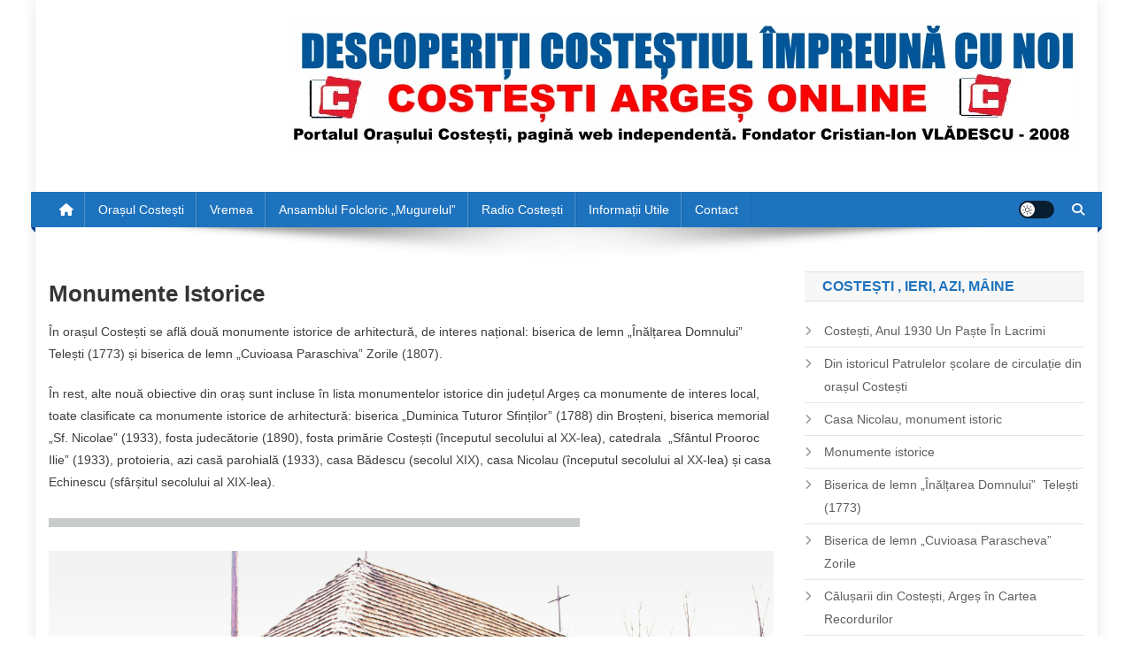

--- FILE ---
content_type: text/html; charset=UTF-8
request_url: https://costesti-ag.ro/monumente-istorice/
body_size: 13332
content:
<!doctype html><html lang="ro-RO"><head><script data-no-optimize="1">var litespeed_docref=sessionStorage.getItem("litespeed_docref");litespeed_docref&&(Object.defineProperty(document,"referrer",{get:function(){return litespeed_docref}}),sessionStorage.removeItem("litespeed_docref"));</script> <meta charset="UTF-8"><meta name="viewport" content="width=device-width, initial-scale=1"><link rel="profile" href="http://gmpg.org/xfn/11"><title>Monumente istorice &#8211; Costești Argeș Online</title><meta name='robots' content='max-image-preview:large' /><link rel='dns-prefetch' href='//fonts.googleapis.com' /><link rel="alternate" type="application/rss+xml" title="Costești Argeș Online &raquo; Flux" href="https://costesti-ag.ro/feed/" /><link rel="alternate" type="application/rss+xml" title="Costești Argeș Online &raquo; Flux comentarii" href="https://costesti-ag.ro/comments/feed/" /><link rel="alternate" title="oEmbed (JSON)" type="application/json+oembed" href="https://costesti-ag.ro/wp-json/oembed/1.0/embed?url=https%3A%2F%2Fcostesti-ag.ro%2Fmonumente-istorice%2F" /><link rel="alternate" title="oEmbed (XML)" type="text/xml+oembed" href="https://costesti-ag.ro/wp-json/oembed/1.0/embed?url=https%3A%2F%2Fcostesti-ag.ro%2Fmonumente-istorice%2F&#038;format=xml" /><link data-optimized="2" rel="stylesheet" href="https://costesti-ag.ro/wp-content/litespeed/css/d98931f43c3f85efe6c392ad102580fc.css?ver=f45b8" /> <script type="litespeed/javascript" data-src="https://costesti-ag.ro/wp-includes/js/jquery/jquery.min.js?ver=3.7.1" id="jquery-core-js"></script> <link rel="https://api.w.org/" href="https://costesti-ag.ro/wp-json/" /><link rel="alternate" title="JSON" type="application/json" href="https://costesti-ag.ro/wp-json/wp/v2/pages/255" /><link rel="EditURI" type="application/rsd+xml" title="RSD" href="https://costesti-ag.ro/xmlrpc.php?rsd" /><meta name="generator" content="WordPress 6.9" /><link rel="canonical" href="https://costesti-ag.ro/monumente-istorice/" /><link rel='shortlink' href='https://costesti-ag.ro/?p=255' /><link rel="icon" href="https://costesti-ag.ro/wp-content/uploads/2025/11/cropped-ChatGPT-Image-12-nov.-2025-20_44_40-1-32x32.png" sizes="32x32" /><link rel="icon" href="https://costesti-ag.ro/wp-content/uploads/2025/11/cropped-ChatGPT-Image-12-nov.-2025-20_44_40-1-192x192.png" sizes="192x192" /><link rel="apple-touch-icon" href="https://costesti-ag.ro/wp-content/uploads/2025/11/cropped-ChatGPT-Image-12-nov.-2025-20_44_40-1-180x180.png" /><meta name="msapplication-TileImage" content="https://costesti-ag.ro/wp-content/uploads/2025/11/cropped-ChatGPT-Image-12-nov.-2025-20_44_40-1-270x270.png" /></head><body class="wp-singular page-template-default page page-id-255 wp-theme-news-portal right-sidebar boxed_layout site-mode--light"><div id="page" class="site"><a class="skip-link screen-reader-text" href="#content">Skip to content</a><header id="masthead" class="site-header" role="banner"><div class="np-logo-section-wrapper"><div class="mt-container"><div class="site-branding"><p class="site-title"><a href="https://costesti-ag.ro/" rel="home">Costești Argeș Online</a></p><p class="site-description">Portalul orașului Costești</p></div><div class="np-header-ads-area"><section id="media_image-6" class="widget widget_media_image"><a href="https://depanare-calculatoare.eu"><img data-lazyloaded="1" src="[data-uri]" width="900" height="147" data-src="https://costesti-ag.ro/wp-content/uploads/2021/11/header.jpg" class="image wp-image-4183  attachment-full size-full" alt="" style="max-width: 100%; height: auto;" decoding="async" fetchpriority="high" data-srcset="https://costesti-ag.ro/wp-content/uploads/2021/11/header.jpg 900w, https://costesti-ag.ro/wp-content/uploads/2021/11/header-300x49.jpg 300w, https://costesti-ag.ro/wp-content/uploads/2021/11/header-768x125.jpg 768w" data-sizes="(max-width: 900px) 100vw, 900px" /></a></section></div></div></div><div id="np-menu-wrap" class="np-header-menu-wrapper"><div class="np-header-menu-block-wrap"><div class="mt-container"><div class="np-home-icon">
<a href="https://costesti-ag.ro/" rel="home"> <i class="fa fa-home"> </i> </a></div><div class="mt-header-menu-wrap">
<a href="javascript:void(0)" class="menu-toggle hide"><i class="fa fa-navicon"> </i> </a><nav id="site-navigation" class="main-navigation" role="navigation"><div class="menu-main-menu-items-container"><ul id="primary-menu" class="menu"><li id="menu-item-6141" class="menu-item menu-item-type-post_type menu-item-object-page menu-item-6141"><a href="https://costesti-ag.ro/orasul-costesti/">Orașul Costești</a></li><li id="menu-item-6143" class="menu-item menu-item-type-post_type menu-item-object-page menu-item-6143"><a href="https://costesti-ag.ro/vremea/">Vremea</a></li><li id="menu-item-6147" class="menu-item menu-item-type-post_type menu-item-object-page menu-item-6147"><a href="https://costesti-ag.ro/ansamblul-folcloric-mugurelul-costesti-arges/">Ansamblul Folcloric „Mugurelul”</a></li><li id="menu-item-7628" class="menu-item menu-item-type-post_type menu-item-object-page menu-item-7628"><a href="https://costesti-ag.ro/radio-costesti/">Radio Costești</a></li><li id="menu-item-6144" class="menu-item menu-item-type-post_type menu-item-object-page menu-item-6144"><a href="https://costesti-ag.ro/informatii-utile/">Informații utile</a></li><li id="menu-item-6145" class="menu-item menu-item-type-post_type menu-item-object-page menu-item-6145"><a href="https://costesti-ag.ro/contact/">Contact</a></li></ul></div></nav></div><div class="np-icon-elements-wrapper"><div id="np-site-mode-wrap" class="np-icon-elements">
<a id="mode-switcher" class="light-mode" data-site-mode="light-mode" href="#">
<span class="site-mode-icon">site mode button</span>
</a></div><div class="np-header-search-wrapper">
<span class="search-main"><a href="javascript:void(0)"><i class="fa fa-search"></i></a></span><div class="search-form-main np-clearfix"><form role="search" method="get" class="search-form" action="https://costesti-ag.ro/">
<label>
<span class="screen-reader-text">Caută după:</span>
<input type="search" class="search-field" placeholder="Căutare&hellip;" value="" name="s" />
</label>
<input type="submit" class="search-submit" value="Caută" /></form></div></div></div></div></div></div></header><div id="content" class="site-content"><div class="mt-container"><div class="mt-single-content-wrapper"><div id="primary" class="content-area"><main id="main" class="site-main" role="main"><article id="post-255" class="post-255 page type-page status-publish hentry"><header class="entry-header"><h1 class="entry-title">Monumente istorice</h1></header><div class="entry-content"><p>În orașul Costești se află două monumente istorice de arhitectură, de interes național: biserica de lemn „Înălțarea Domnului” Telești (1773) și biserica de lemn „Cuvioasa Paraschiva” Zorile (1807).</p><p>În rest, alte nouă obiective din oraș sunt incluse în lista monumentelor istorice din județul Argeș ca monumente de interes local, toate clasificate ca monumente istorice de arhitectură: biserica „Duminica Tuturor Sfinților” (1788) din Broșteni, biserica memorial „Sf. Nicolae” (1933), fosta judecătorie (1890), fosta primărie Costești (începutul secolului al XX-lea), catedrala  „Sfântul Prooroc Ilie” (1933), protoieria, azi casă parohială (1933), casa Bădescu (secolul XIX), casa Nicolau (începutul secolului al XX-lea) și casa Echinescu (sfârșitul secolului al XIX-lea).</p><p><img data-lazyloaded="1" src="[data-uri]" width="600" height="10" decoding="async" data-src="https://costesti-ag.ro/wp-content/uploads/2018/02/linie-gri.jpg" /></p><p><img data-lazyloaded="1" src="[data-uri]" decoding="async" class="aligncenter wp-image-190 size-full" data-src="https://costesti-ag.ro/wp-content/uploads/2018/02/biserica-de-lemn-telesti-scaled.jpg" alt="" width="2560" height="1414" data-srcset="https://costesti-ag.ro/wp-content/uploads/2018/02/biserica-de-lemn-telesti-scaled.jpg 2560w, https://costesti-ag.ro/wp-content/uploads/2018/02/biserica-de-lemn-telesti-600x332.jpg 600w, https://costesti-ag.ro/wp-content/uploads/2018/02/biserica-de-lemn-telesti-300x166.jpg 300w, https://costesti-ag.ro/wp-content/uploads/2018/02/biserica-de-lemn-telesti-768x424.jpg 768w" data-sizes="(max-width: 2560px) 100vw, 2560px" /></p><p><strong>Biserica de lemn „Înălțarea Domnului” Costești, cartier Telești (1773)</strong></p><p>Construită din bârne de stejar, pe soclu de cărămidă arsă, la sfârșitului secolului al XVII-lea (1773, data înscrisă pe pisanie, se referă doar la o nouă șindrilire). Lemnul specific („de mlaca”) provine din lunca Teleormanului, din zona comunei Recea. Biserica de lemn din Telești, se află în cartierul Telești (fostă localitate de sine stătătoare) al orașului Costești, județul Argeș.</p><p>Biserica este înscrisă pe noua listă a monumentelor istorice, <strong>Cod LMI: AG-II-m-A-13609</strong></p><p><strong><a title="Biserica de lemn „Înălțarea Domnului”  Telești (1773)" href="https://costesti-ag.ro/biserica-de-lemn-inaltarea-domnului-telesti/">Vezi și articolul  Biserica de lemn „Înălțarea Domnului”  Telești (1773)</a></strong></p><p><img data-lazyloaded="1" src="[data-uri]" decoding="async" class="alignnone size-full wp-image-196" data-src="https://costesti-ag.ro/wp-content/uploads/2018/02/linie-gri.jpg" alt="" width="600" height="10" data-srcset="https://costesti-ag.ro/wp-content/uploads/2018/02/linie-gri.jpg 600w, https://costesti-ag.ro/wp-content/uploads/2018/02/linie-gri-300x5.jpg 300w, https://costesti-ag.ro/wp-content/uploads/2018/02/linie-gri-520x10.jpg 520w" data-sizes="(max-width: 600px) 100vw, 600px" /></p><p>&nbsp;</p><p><img data-lazyloaded="1" src="[data-uri]" loading="lazy" decoding="async" class="aligncenter wp-image-197 size-full" data-src="https://costesti-ag.ro/wp-content/uploads/2018/02/biserica-zorile.jpg" alt="" width="640" height="480" data-srcset="https://costesti-ag.ro/wp-content/uploads/2018/02/biserica-zorile.jpg 640w, https://costesti-ag.ro/wp-content/uploads/2018/02/biserica-zorile-600x450.jpg 600w, https://costesti-ag.ro/wp-content/uploads/2018/02/biserica-zorile-300x225.jpg 300w" data-sizes="auto, (max-width: 640px) 100vw, 640px" /></p><p><strong>Biserica de lemn „Cuvioasa Paraschiva” Costești din Cartierul Zorile (1807)</strong></p><p>Biserica de lemn „Cuvioasa Paraschiva” Zorile, se află în imediata apropiere a râului Teleorman în cartierul Zorile (vechea comună Băseni).</p><p>Biserica este înscrisă pe noua listă a monumentelor istorice, <strong>Cod LMI: AG-II-m-A-13611</strong></p><p><strong><a title="Biserica de lemn „Cuvioasa Paraschiva” Zorile (1807)" href="https://costesti-ag.ro/biserica-de-lemn-cuvioasa-parascheva-zorile/">Vezi și articolul Biserica de lemn „Cuvioasa Paraschiva” Zorile (1807)</a></strong></p><p><img data-lazyloaded="1" src="[data-uri]" width="600" height="10" decoding="async" data-src="https://costesti-ag.ro/wp-content/uploads/2018/02/linie-gri.jpg" /></p><p><img data-lazyloaded="1" src="[data-uri]" loading="lazy" decoding="async" class="aligncenter wp-image-248 size-full" data-src="https://costesti-ag.ro/wp-content/uploads/2018/02/catedrala.jpg" alt="" width="535" height="800" data-srcset="https://costesti-ag.ro/wp-content/uploads/2018/02/catedrala.jpg 535w, https://costesti-ag.ro/wp-content/uploads/2018/02/catedrala-201x300.jpg 201w" data-sizes="auto, (max-width: 535px) 100vw, 535px" /></p><p><strong>Catedrala „Sfântul Prooroc Ilie” – Costești  </strong>perioada: 1933 &#8211; strada Victoriei nr.29</p><p>Catedrala din Costeşti poartă hramul Sfântului Prooroc Ilie, făcătorul de minuni şi aducătorul de ploi, a fost sfinţită pe 21 iulie 1935 de un sobor de clerici în frunte cu episcopul Argeşului, Nichita Duma, şi Patriarhul României, Miron Cristea, fiind prezent şi regele Carol al II-lea al României.</p><p>Catedrala este înscrisă pe noua listă a monumentelor istorice, <strong>Cod LMI: AG-II-m-B-13613</strong></p><p><img data-lazyloaded="1" src="[data-uri]" loading="lazy" decoding="async" class="aligncenter wp-image-264 size-full" title="Patriarhul Miron Cristea şi regele Carol al II-lea înconjoară biserica" data-src="https://costesti-ag.ro/wp-content/uploads/2018/02/Patriarhul-Miron-Cristea-si-regele-Carol-al-II-lea-inconjoara-biserica.jpg" alt="Patriarhul Miron Cristea şi regele Carol al II-lea înconjoară biserica" width="624" height="1000" data-srcset="https://costesti-ag.ro/wp-content/uploads/2018/02/Patriarhul-Miron-Cristea-si-regele-Carol-al-II-lea-inconjoara-biserica.jpg 624w, https://costesti-ag.ro/wp-content/uploads/2018/02/Patriarhul-Miron-Cristea-si-regele-Carol-al-II-lea-inconjoara-biserica-600x962.jpg 600w, https://costesti-ag.ro/wp-content/uploads/2018/02/Patriarhul-Miron-Cristea-si-regele-Carol-al-II-lea-inconjoara-biserica-187x300.jpg 187w" data-sizes="auto, (max-width: 624px) 100vw, 624px" /></p><p><strong>Patriarhul Miron Cristea şi regele Carol al II-lea înconjoară biserica</strong><br />
<strong>Datare:</strong> 21 iulie 1935<br />
<strong>Localizare:</strong> Costeşti, jud. Argeş<br />
<strong>Sursa:</strong> ANIC</p><p><img data-lazyloaded="1" src="[data-uri]" width="600" height="10" decoding="async" data-src="https://costesti-ag.ro/wp-content/uploads/2018/02/linie-gri.jpg" /></p><p><img data-lazyloaded="1" src="[data-uri]" loading="lazy" decoding="async" class="aligncenter wp-image-242 size-full" data-src="https://costesti-ag.ro/wp-content/uploads/2018/02/casa-nicolau-4.jpg" alt="" width="800" height="600" data-srcset="https://costesti-ag.ro/wp-content/uploads/2018/02/casa-nicolau-4.jpg 800w, https://costesti-ag.ro/wp-content/uploads/2018/02/casa-nicolau-4-600x450.jpg 600w, https://costesti-ag.ro/wp-content/uploads/2018/02/casa-nicolau-4-300x225.jpg 300w, https://costesti-ag.ro/wp-content/uploads/2018/02/casa-nicolau-4-768x576.jpg 768w" data-sizes="auto, (max-width: 800px) 100vw, 800px" /></p><p><strong>Casa Nicolau</strong> perioada: începutul secolului XX &#8211; strada Victoriei  nr. 105</p><p><strong>Casa Nicolau</strong> se află într-o stare avansată de degradare, fără ferestre și uși,  cu acoperișul spart, în curând acoperișul va ceda total aducând cu sine și prăbușirea clădirii.</p><p>Casa este înscrisă pe noua listă a monumentelor istorice, <strong>Cod LMI: AG-II-m-B-13618</strong></p><p><strong><a title="Casa Nicolau, monument istoric" href="https://costesti-ag.ro/casa-nicolau-monument-istoric/">Vezi și articolul  Casa Nicolau, monument istoric</a></strong></p><p><img data-lazyloaded="1" src="[data-uri]" width="600" height="10" decoding="async" data-src="https://costesti-ag.ro/wp-content/uploads/2018/02/linie-gri.jpg" /></p><p><img data-lazyloaded="1" src="[data-uri]" loading="lazy" decoding="async" class="aligncenter wp-image-244 size-full" data-src="https://costesti-ag.ro/wp-content/uploads/2018/02/casa-badescu.jpg" alt="" width="800" height="600" data-srcset="https://costesti-ag.ro/wp-content/uploads/2018/02/casa-badescu.jpg 800w, https://costesti-ag.ro/wp-content/uploads/2018/02/casa-badescu-600x450.jpg 600w, https://costesti-ag.ro/wp-content/uploads/2018/02/casa-badescu-300x225.jpg 300w, https://costesti-ag.ro/wp-content/uploads/2018/02/casa-badescu-768x576.jpg 768w" data-sizes="auto, (max-width: 800px) 100vw, 800px" /></p><p>Casa Bădescu perioada: secolul XIX &#8211; strada Victoriei nr. 40  ( Actualul sediu al Asociației Hercules)</p><div class="informatiimonument inlinefloatleft"><div>Casa este înscrisă pe noua listă a monumentelor istorice, <strong>Cod LMI: AG-II-m-B-13614</strong></div></div><p><img data-lazyloaded="1" src="[data-uri]" decoding="async" class="alignnone size-full wp-image-196" data-src="https://costesti-ag.ro/wp-content/uploads/2018/02/linie-gri.jpg" alt="" width="600" height="10" data-srcset="https://costesti-ag.ro/wp-content/uploads/2018/02/linie-gri.jpg 600w, https://costesti-ag.ro/wp-content/uploads/2018/02/linie-gri-300x5.jpg 300w, https://costesti-ag.ro/wp-content/uploads/2018/02/linie-gri-520x10.jpg 520w" data-sizes="(max-width: 600px) 100vw, 600px" /></p><p><img data-lazyloaded="1" src="[data-uri]" loading="lazy" decoding="async" class="aligncenter wp-image-245 size-full" data-src="https://costesti-ag.ro/wp-content/uploads/2018/02/fosta-judecatorie.jpg" alt="" width="800" height="600" data-srcset="https://costesti-ag.ro/wp-content/uploads/2018/02/fosta-judecatorie.jpg 800w, https://costesti-ag.ro/wp-content/uploads/2018/02/fosta-judecatorie-600x450.jpg 600w, https://costesti-ag.ro/wp-content/uploads/2018/02/fosta-judecatorie-300x225.jpg 300w, https://costesti-ag.ro/wp-content/uploads/2018/02/fosta-judecatorie-768x576.jpg 768w" data-sizes="auto, (max-width: 800px) 100vw, 800px" /></p><p><strong>Fosta Judecătorie Costești</strong> perioada:1890 &#8211; Strada Pitești  nr.1A <strong>(Actual Protoieria Costeşti)</strong></p><p>Clădirea este înscrisă pe noua listă a monumentelor istorice, <strong>Cod LMI: AG-II-m-B-13616</strong><img data-lazyloaded="1" src="[data-uri]" decoding="async" class="alignnone size-full wp-image-196" data-src="https://costesti-ag.ro/wp-content/uploads/2018/02/linie-gri.jpg" alt="" width="600" height="10" data-srcset="https://costesti-ag.ro/wp-content/uploads/2018/02/linie-gri.jpg 600w, https://costesti-ag.ro/wp-content/uploads/2018/02/linie-gri-300x5.jpg 300w, https://costesti-ag.ro/wp-content/uploads/2018/02/linie-gri-520x10.jpg 520w" data-sizes="(max-width: 600px) 100vw, 600px" /></p><p><img data-lazyloaded="1" src="[data-uri]" loading="lazy" decoding="async" class="aligncenter wp-image-247 size-full" data-src="https://costesti-ag.ro/wp-content/uploads/2018/02/poliția_orașului_Costești.jpg" alt="" width="1280" height="960" data-srcset="https://costesti-ag.ro/wp-content/uploads/2018/02/poliția_orașului_Costești.jpg 1280w, https://costesti-ag.ro/wp-content/uploads/2018/02/poliția_orașului_Costești-600x450.jpg 600w, https://costesti-ag.ro/wp-content/uploads/2018/02/poliția_orașului_Costești-300x225.jpg 300w, https://costesti-ag.ro/wp-content/uploads/2018/02/poliția_orașului_Costești-768x576.jpg 768w" data-sizes="auto, (max-width: 1280px) 100vw, 1280px" /></p><p>Fosta Primărie Costeşti  perioada: începutul secolului XX  &#8211; strada Victoriei nr. 1 (Actual Poliția orașului Costești)</p><p>Clădirea este înscrisă pe noua listă a monumentelor istorice, <strong>Cod LMI: AG-II-m-B-13612</strong></p><p><img data-lazyloaded="1" src="[data-uri]" width="600" height="10" decoding="async" data-src="https://costesti-ag.ro/wp-content/uploads/2018/02/linie-gri.jpg" /></p><p><img data-lazyloaded="1" src="[data-uri]" loading="lazy" decoding="async" class="aligncenter wp-image-250 size-full" data-src="https://costesti-ag.ro/wp-content/uploads/2018/02/biserica-brosteni.jpg" alt="" width="800" height="600" data-srcset="https://costesti-ag.ro/wp-content/uploads/2018/02/biserica-brosteni.jpg 800w, https://costesti-ag.ro/wp-content/uploads/2018/02/biserica-brosteni-600x450.jpg 600w, https://costesti-ag.ro/wp-content/uploads/2018/02/biserica-brosteni-300x225.jpg 300w, https://costesti-ag.ro/wp-content/uploads/2018/02/biserica-brosteni-768x576.jpg 768w" data-sizes="auto, (max-width: 800px) 100vw, 800px" /></p><p><strong>Biserica &#8222;Duminica Tuturor Sfinţilor&#8221; Broșteni     </strong>perioada: 1788  &#8211; sat aparţinător Broșteni</p><p>Biserica este înscrisă pe noua listă a monumentelor istorice, <strong>Cod LMI: AG-II-m-B-13608</strong></p><p><img data-lazyloaded="1" src="[data-uri]" width="600" height="10" decoding="async" data-src="https://costesti-ag.ro/wp-content/uploads/2018/02/linie-gri.jpg" /></p><p><img data-lazyloaded="1" src="[data-uri]" loading="lazy" decoding="async" class="aligncenter wp-image-251 size-full" data-src="https://costesti-ag.ro/wp-content/uploads/2018/02/casa-parohiala.jpg" alt="" width="800" height="600" data-srcset="https://costesti-ag.ro/wp-content/uploads/2018/02/casa-parohiala.jpg 800w, https://costesti-ag.ro/wp-content/uploads/2018/02/casa-parohiala-600x450.jpg 600w, https://costesti-ag.ro/wp-content/uploads/2018/02/casa-parohiala-300x225.jpg 300w, https://costesti-ag.ro/wp-content/uploads/2018/02/casa-parohiala-768x576.jpg 768w" data-sizes="auto, (max-width: 800px) 100vw, 800px" /></p><p><strong>Protoieria, azi casă parohială</strong>  Perioada<b>:</b> 1933  &#8211; strada  Victoriei nr. 29 A</p><p>Clădirea este înscrisă pe noua listă a monumentelor istorice, <strong>Cod LMI: AG-II-m-B-13615</strong></p><p><img data-lazyloaded="1" src="[data-uri]" width="600" height="10" decoding="async" data-src="https://costesti-ag.ro/wp-content/uploads/2018/02/linie-gri.jpg" /></p></div></article></main></div><aside id="secondary" class="widget-area" role="complementary"><section id="nav_menu-13" class="widget widget_nav_menu"><h4 class="widget-title">Costești , ieri, azi, mâine</h4><div class="menu-orasul-costesti-container"><ul id="menu-orasul-costesti" class="menu"><li id="menu-item-6326" class="menu-item menu-item-type-post_type menu-item-object-page menu-item-6326"><a href="https://costesti-ag.ro/biserica-arsa/">Costești, Anul 1930 Un Paște În Lacrimi</a></li><li id="menu-item-6327" class="menu-item menu-item-type-post_type menu-item-object-page menu-item-6327"><a href="https://costesti-ag.ro/din-istoricul-patrulelor-scolare-de-circulatie-din-orasul-costesti/">Din istoricul Patrulelor școlare de circulație din orașul Costești</a></li><li id="menu-item-6328" class="menu-item menu-item-type-post_type menu-item-object-page menu-item-6328"><a href="https://costesti-ag.ro/casa-nicolau-monument-istoric/">Casa Nicolau, monument istoric</a></li><li id="menu-item-6329" class="menu-item menu-item-type-post_type menu-item-object-page current-menu-item page_item page-item-255 current_page_item menu-item-6329"><a href="https://costesti-ag.ro/monumente-istorice/" aria-current="page">Monumente istorice</a></li><li id="menu-item-6330" class="menu-item menu-item-type-post_type menu-item-object-page menu-item-6330"><a href="https://costesti-ag.ro/biserica-de-lemn-inaltarea-domnului-telesti/">Biserica de lemn „Înălțarea Domnului”  Telești (1773)</a></li><li id="menu-item-6331" class="menu-item menu-item-type-post_type menu-item-object-page menu-item-6331"><a href="https://costesti-ag.ro/biserica-de-lemn-cuvioasa-parascheva-zorile/">Biserica de lemn  „Cuvioasa Parascheva” Zorile</a></li><li id="menu-item-6332" class="menu-item menu-item-type-post_type menu-item-object-page menu-item-6332"><a href="https://costesti-ag.ro/calusarii-din-costesti-arges-in-cartea-recordurilor/">Călușarii din Costești, Argeș în Cartea Recordurilor</a></li><li id="menu-item-6333" class="menu-item menu-item-type-post_type menu-item-object-page menu-item-6333"><a href="https://costesti-ag.ro/sergentul-gheorghe-stan/">Sergentul Gheorghe Stan</a></li></ul></div></section><section id="recent-posts-9" class="widget widget_recent_entries"><h4 class="widget-title">Articole recente</h4><ul><li>
<a href="https://costesti-ag.ro/24-ianuarie-1859-167-de-ani-de-la-unirea-principatelor-romane-sub-alexandru-ioan-cuza/">24 ianuarie 1859 &#8211; 167 de ani de la Unirea Principatelor Române sub Alexandru Ioan Cuza</a></li><li>
<a href="https://costesti-ag.ro/colindul-copiilor-care-a-devenit-traditie-lumina-craciunului-la-costesti/">Colindul copiilor care a devenit tradiție – Lumina Crăciunului, la Costești</a></li><li>
<a href="https://costesti-ag.ro/ravasul-costestiului-catre-romania-mare/">RĂVAȘUL COSTEȘTIULUI CĂTRE ROMÂNIA MARE</a></li><li>
<a href="https://costesti-ag.ro/s-c-lc-deco-pvc-inside-s-r-l-isi-mareste-echipa-si-cauta-lucratori-pentru-productia-si-montajul-tamplariei-pvc/">S.C. L&#038;C DECO PVC INSIDE S.R.L. își mărește echipa și caută lucrători pentru producția și montajul tâmplăriei PVC</a></li><li>
<a href="https://costesti-ag.ro/vand-apartament-zona-centrala-langa-cec-bank-costesti/">Vând apartament , zonă centrală, lângă CEC Bank Costești</a></li></ul></section><section id="custom_html-8" class="widget_text widget widget_custom_html"><h4 class="widget-title">Parteneri</h4><div class="textwidget custom-html-widget"><a href="http://depanare-calculatoare.eu"><font size="3">Reparații Calculatoare</font></a><br><ul class="wp-block-social-links"></ul></div></section><section id="categories-5" class="widget widget_categories"><h4 class="widget-title">Publicitate</h4><form action="https://costesti-ag.ro" method="get"><label class="screen-reader-text" for="cat">Publicitate</label><select  name='cat' id='cat' class='postform'><option value='-1'>Selectează o categorie</option><option class="level-0" value="84">Agricultură</option><option class="level-0" value="94">Anunțuri</option><option class="level-0" value="96">De vânzare</option><option class="level-0" value="5">Evenimente</option><option class="level-0" value="95">Imobiliare</option><option class="level-0" value="98">Locuri de muncă</option><option class="level-0" value="7">Naționale</option><option class="level-0" value="1">Publicitate</option><option class="level-0" value="83">Sport</option><option class="level-0" value="6">Știri IT</option><option class="level-0" value="8">Știri Locale</option>
</select></form></section><section id="meta-1" class="widget widget_meta"><h4 class="widget-title">Meta</h4><ul><li><a href="https://costesti-ag.ro/wp-login.php?action=register">Înregistrare</a></li><li><a href="https://costesti-ag.ro/wp-login.php">Autentificare</a></li><li><a href="https://costesti-ag.ro/feed/">Flux intrări</a></li><li><a href="https://costesti-ag.ro/comments/feed/">Flux comentarii</a></li><li><a href="https://ro.wordpress.org/">WordPress.org</a></li></ul></section><section id="block-1" class="widget widget_block widget_search"><form role="search" method="get" action="https://costesti-ag.ro/" class="wp-block-search__button-outside wp-block-search__text-button wp-block-search"    ><label class="wp-block-search__label" for="wp-block-search__input-1" >Caută</label><div class="wp-block-search__inside-wrapper" ><input class="wp-block-search__input" id="wp-block-search__input-1" placeholder="" value="" type="search" name="s" required /><button aria-label="Caută" class="wp-block-search__button wp-element-button" type="submit" >Caută</button></div></form></section><section id="block-2" class="widget widget_block"><div class="wp-block-group"><div class="wp-block-group__inner-container is-layout-flow wp-block-group-is-layout-flow"><h2 class="wp-block-heading">Recent Posts</h2><ul class="wp-block-latest-posts__list wp-block-latest-posts"><li><a class="wp-block-latest-posts__post-title" href="https://costesti-ag.ro/24-ianuarie-1859-167-de-ani-de-la-unirea-principatelor-romane-sub-alexandru-ioan-cuza/">24 ianuarie 1859 &#8211; 167 de ani de la Unirea Principatelor Române sub Alexandru Ioan Cuza</a></li><li><a class="wp-block-latest-posts__post-title" href="https://costesti-ag.ro/colindul-copiilor-care-a-devenit-traditie-lumina-craciunului-la-costesti/">Colindul copiilor care a devenit tradiție – Lumina Crăciunului, la Costești</a></li><li><a class="wp-block-latest-posts__post-title" href="https://costesti-ag.ro/ravasul-costestiului-catre-romania-mare/">RĂVAȘUL COSTEȘTIULUI CĂTRE ROMÂNIA MARE</a></li><li><a class="wp-block-latest-posts__post-title" href="https://costesti-ag.ro/s-c-lc-deco-pvc-inside-s-r-l-isi-mareste-echipa-si-cauta-lucratori-pentru-productia-si-montajul-tamplariei-pvc/">S.C. L&#038;C DECO PVC INSIDE S.R.L. își mărește echipa și caută lucrători pentru producția și montajul tâmplăriei PVC</a></li><li><a class="wp-block-latest-posts__post-title" href="https://costesti-ag.ro/vand-apartament-zona-centrala-langa-cec-bank-costesti/">Vând apartament , zonă centrală, lângă CEC Bank Costești</a></li></ul></div></div></section><section id="block-3" class="widget widget_block"><div class="wp-block-group"><div class="wp-block-group__inner-container is-layout-flow wp-block-group-is-layout-flow"><h2 class="wp-block-heading">Recent Comments</h2><ol class="wp-block-latest-comments"><li class="wp-block-latest-comments__comment"><article><footer class="wp-block-latest-comments__comment-meta"><a class="wp-block-latest-comments__comment-author" href="https://costesti-ag.ro/1916-pe-urmele-eroilor-din-costesti/">1916, pe urmele eroilor din Costești</a> pe <a class="wp-block-latest-comments__comment-link" href="https://costesti-ag.ro/maiorr-stefan-s-nicolae-eroul-de-la-turtucaia/comment-page-1/#comment-2">Maior(R) Ștefan S. Nicolae din Costeşti, satul Stârci, eroul de la Turtucaia</a></footer></article></li><li class="wp-block-latest-comments__comment"><article><footer class="wp-block-latest-comments__comment-meta"><a class="wp-block-latest-comments__comment-author" href="https://www.depanare-calculatoare.eu">Cristian Vlădescu</a> pe <a class="wp-block-latest-comments__comment-link" href="https://costesti-ag.ro/a-plecat-spre-vesnicie-domnul-profesor-tusca-ludovic-basarabeanul/comment-page-1/#comment-1">A plecat spre veșnicie domnul profesor Țușcă Ludovic &#8211; BASARABEANUL</a></footer></article></li></ol></div></div></section><section id="block-4" class="widget widget_block"><div class="wp-block-group"><div class="wp-block-group__inner-container is-layout-flow wp-block-group-is-layout-flow"><h2 class="wp-block-heading">Archives</h2><ul class="wp-block-archives-list wp-block-archives"><li><a href='https://costesti-ag.ro/2026/01/'>ianuarie 2026</a></li><li><a href='https://costesti-ag.ro/2025/12/'>decembrie 2025</a></li><li><a href='https://costesti-ag.ro/2025/11/'>noiembrie 2025</a></li><li><a href='https://costesti-ag.ro/2025/10/'>octombrie 2025</a></li><li><a href='https://costesti-ag.ro/2025/07/'>iulie 2025</a></li><li><a href='https://costesti-ag.ro/2025/05/'>mai 2025</a></li><li><a href='https://costesti-ag.ro/2025/04/'>aprilie 2025</a></li><li><a href='https://costesti-ag.ro/2025/03/'>martie 2025</a></li><li><a href='https://costesti-ag.ro/2024/12/'>decembrie 2024</a></li><li><a href='https://costesti-ag.ro/2024/11/'>noiembrie 2024</a></li><li><a href='https://costesti-ag.ro/2024/10/'>octombrie 2024</a></li><li><a href='https://costesti-ag.ro/2024/09/'>septembrie 2024</a></li><li><a href='https://costesti-ag.ro/2024/08/'>august 2024</a></li><li><a href='https://costesti-ag.ro/2024/07/'>iulie 2024</a></li><li><a href='https://costesti-ag.ro/2024/06/'>iunie 2024</a></li><li><a href='https://costesti-ag.ro/2024/05/'>mai 2024</a></li><li><a href='https://costesti-ag.ro/2024/04/'>aprilie 2024</a></li><li><a href='https://costesti-ag.ro/2024/01/'>ianuarie 2024</a></li><li><a href='https://costesti-ag.ro/2023/12/'>decembrie 2023</a></li><li><a href='https://costesti-ag.ro/2023/11/'>noiembrie 2023</a></li><li><a href='https://costesti-ag.ro/2023/10/'>octombrie 2023</a></li><li><a href='https://costesti-ag.ro/2023/09/'>septembrie 2023</a></li><li><a href='https://costesti-ag.ro/2023/08/'>august 2023</a></li><li><a href='https://costesti-ag.ro/2023/07/'>iulie 2023</a></li><li><a href='https://costesti-ag.ro/2023/06/'>iunie 2023</a></li><li><a href='https://costesti-ag.ro/2023/01/'>ianuarie 2023</a></li><li><a href='https://costesti-ag.ro/2022/12/'>decembrie 2022</a></li><li><a href='https://costesti-ag.ro/2022/10/'>octombrie 2022</a></li><li><a href='https://costesti-ag.ro/2022/09/'>septembrie 2022</a></li><li><a href='https://costesti-ag.ro/2022/04/'>aprilie 2022</a></li><li><a href='https://costesti-ag.ro/2022/03/'>martie 2022</a></li><li><a href='https://costesti-ag.ro/2022/02/'>februarie 2022</a></li><li><a href='https://costesti-ag.ro/2021/12/'>decembrie 2021</a></li><li><a href='https://costesti-ag.ro/2021/11/'>noiembrie 2021</a></li><li><a href='https://costesti-ag.ro/2021/09/'>septembrie 2021</a></li><li><a href='https://costesti-ag.ro/2021/07/'>iulie 2021</a></li><li><a href='https://costesti-ag.ro/2021/06/'>iunie 2021</a></li><li><a href='https://costesti-ag.ro/2021/05/'>mai 2021</a></li><li><a href='https://costesti-ag.ro/2021/04/'>aprilie 2021</a></li><li><a href='https://costesti-ag.ro/2021/03/'>martie 2021</a></li><li><a href='https://costesti-ag.ro/2021/01/'>ianuarie 2021</a></li><li><a href='https://costesti-ag.ro/2020/12/'>decembrie 2020</a></li><li><a href='https://costesti-ag.ro/2020/10/'>octombrie 2020</a></li><li><a href='https://costesti-ag.ro/2020/09/'>septembrie 2020</a></li><li><a href='https://costesti-ag.ro/2020/04/'>aprilie 2020</a></li><li><a href='https://costesti-ag.ro/2020/03/'>martie 2020</a></li><li><a href='https://costesti-ag.ro/2020/02/'>februarie 2020</a></li><li><a href='https://costesti-ag.ro/2019/11/'>noiembrie 2019</a></li><li><a href='https://costesti-ag.ro/2019/10/'>octombrie 2019</a></li><li><a href='https://costesti-ag.ro/2019/06/'>iunie 2019</a></li><li><a href='https://costesti-ag.ro/2019/04/'>aprilie 2019</a></li><li><a href='https://costesti-ag.ro/2018/11/'>noiembrie 2018</a></li><li><a href='https://costesti-ag.ro/2018/08/'>august 2018</a></li><li><a href='https://costesti-ag.ro/2018/06/'>iunie 2018</a></li><li><a href='https://costesti-ag.ro/2018/04/'>aprilie 2018</a></li><li><a href='https://costesti-ag.ro/2018/03/'>martie 2018</a></li><li><a href='https://costesti-ag.ro/2017/05/'>mai 2017</a></li><li><a href='https://costesti-ag.ro/2017/04/'>aprilie 2017</a></li></ul></div></div></section><section id="block-5" class="widget widget_block"><div class="wp-block-group"><div class="wp-block-group__inner-container is-layout-flow wp-block-group-is-layout-flow"><h2 class="wp-block-heading">Categories</h2><ul class="wp-block-categories-list wp-block-categories"><li class="cat-item cat-item-84"><a href="https://costesti-ag.ro/category/agro/">Agricultură</a></li><li class="cat-item cat-item-94"><a href="https://costesti-ag.ro/category/anunturi/">Anunțuri</a></li><li class="cat-item cat-item-96"><a href="https://costesti-ag.ro/category/anunturi/imobiliare/vanzari-imobiliare/">De vânzare</a></li><li class="cat-item cat-item-5"><a href="https://costesti-ag.ro/category/evenimente/">Evenimente</a></li><li class="cat-item cat-item-95"><a href="https://costesti-ag.ro/category/anunturi/imobiliare/">Imobiliare</a></li><li class="cat-item cat-item-98"><a href="https://costesti-ag.ro/category/anunturi/locuri-de-munca/">Locuri de muncă</a></li><li class="cat-item cat-item-7"><a href="https://costesti-ag.ro/category/nationale/">Naționale</a></li><li class="cat-item cat-item-1"><a href="https://costesti-ag.ro/category/publicitate/">Publicitate</a></li><li class="cat-item cat-item-83"><a href="https://costesti-ag.ro/category/sport/">Sport</a></li><li class="cat-item cat-item-6"><a href="https://costesti-ag.ro/category/stiri-it/">Știri IT</a></li><li class="cat-item cat-item-8"><a href="https://costesti-ag.ro/category/stiri-locale/">Știri Locale</a></li></ul></div></div></section><section id="block-9" class="widget widget_block"><div class="wp-block-group"><div class="wp-block-group__inner-container is-layout-constrained wp-block-group-is-layout-constrained"><h2 class="wp-block-heading">Services</h2><ul class="wp-block-categories-list wp-block-categories"><li class="cat-item cat-item-84"><a href="https://costesti-ag.ro/category/agro/">Agricultură</a></li><li class="cat-item cat-item-94"><a href="https://costesti-ag.ro/category/anunturi/">Anunțuri</a></li><li class="cat-item cat-item-96"><a href="https://costesti-ag.ro/category/anunturi/imobiliare/vanzari-imobiliare/">De vânzare</a></li><li class="cat-item cat-item-5"><a href="https://costesti-ag.ro/category/evenimente/">Evenimente</a></li><li class="cat-item cat-item-95"><a href="https://costesti-ag.ro/category/anunturi/imobiliare/">Imobiliare</a></li><li class="cat-item cat-item-98"><a href="https://costesti-ag.ro/category/anunturi/locuri-de-munca/">Locuri de muncă</a></li><li class="cat-item cat-item-7"><a href="https://costesti-ag.ro/category/nationale/">Naționale</a></li><li class="cat-item cat-item-1"><a href="https://costesti-ag.ro/category/publicitate/">Publicitate</a></li><li class="cat-item cat-item-83"><a href="https://costesti-ag.ro/category/sport/">Sport</a></li><li class="cat-item cat-item-6"><a href="https://costesti-ag.ro/category/stiri-it/">Știri IT</a></li><li class="cat-item cat-item-8"><a href="https://costesti-ag.ro/category/stiri-locale/">Știri Locale</a></li></ul></div></div></section></aside></div></div></div><footer id="colophon" class="site-footer" role="contentinfo"><div class="bottom-footer np-clearfix"><div class="mt-container"><div class="site-info">
<span class="np-copyright-text">
Copyright © 2008 - 2026 PFA VLĂDESCU CRISTIAN-ION - Toate drepturile rezervate			</span>
<span class="sep"> | </span>
Theme: News Portal by <a href="https://mysterythemes.com/" rel="nofollow" target="_blank">Mystery Themes</a>.</div><nav id="footer-navigation" class="footer-navigation" role="navigation"></nav></div></div></footer><div id="np-scrollup" class="animated arrow-hide"><i class="fa fa-chevron-up"></i></div></div> <script type="speculationrules">{"prefetch":[{"source":"document","where":{"and":[{"href_matches":"/*"},{"not":{"href_matches":["/wp-*.php","/wp-admin/*","/wp-content/uploads/*","/wp-content/*","/wp-content/plugins/*","/wp-content/themes/news-portal/*","/*\\?(.+)"]}},{"not":{"selector_matches":"a[rel~=\"nofollow\"]"}},{"not":{"selector_matches":".no-prefetch, .no-prefetch a"}}]},"eagerness":"conservative"}]}</script> <center><b>REPARAȚII CALCULATOARE COSTEȘTI- Ne puteți vizita la punctul de lucru situat în strada Victoriei, bloc L21, Parter, Costești, Județul  Argeș, Cod poștal 115200 <br>
Mobil: 0749.637.753, Mobil: 0787.897.743, Fax: 0248.673.972, Email:contact@depanare-calculatoare.eu</b></center><br><center></center> <script id="wp-emoji-settings" type="application/json">{"baseUrl":"https://s.w.org/images/core/emoji/17.0.2/72x72/","ext":".png","svgUrl":"https://s.w.org/images/core/emoji/17.0.2/svg/","svgExt":".svg","source":{"concatemoji":"https://costesti-ag.ro/wp-includes/js/wp-emoji-release.min.js?ver=6.9"}}</script> <script type="module">/*  */
/*! This file is auto-generated */
const a=JSON.parse(document.getElementById("wp-emoji-settings").textContent),o=(window._wpemojiSettings=a,"wpEmojiSettingsSupports"),s=["flag","emoji"];function i(e){try{var t={supportTests:e,timestamp:(new Date).valueOf()};sessionStorage.setItem(o,JSON.stringify(t))}catch(e){}}function c(e,t,n){e.clearRect(0,0,e.canvas.width,e.canvas.height),e.fillText(t,0,0);t=new Uint32Array(e.getImageData(0,0,e.canvas.width,e.canvas.height).data);e.clearRect(0,0,e.canvas.width,e.canvas.height),e.fillText(n,0,0);const a=new Uint32Array(e.getImageData(0,0,e.canvas.width,e.canvas.height).data);return t.every((e,t)=>e===a[t])}function p(e,t){e.clearRect(0,0,e.canvas.width,e.canvas.height),e.fillText(t,0,0);var n=e.getImageData(16,16,1,1);for(let e=0;e<n.data.length;e++)if(0!==n.data[e])return!1;return!0}function u(e,t,n,a){switch(t){case"flag":return n(e,"\ud83c\udff3\ufe0f\u200d\u26a7\ufe0f","\ud83c\udff3\ufe0f\u200b\u26a7\ufe0f")?!1:!n(e,"\ud83c\udde8\ud83c\uddf6","\ud83c\udde8\u200b\ud83c\uddf6")&&!n(e,"\ud83c\udff4\udb40\udc67\udb40\udc62\udb40\udc65\udb40\udc6e\udb40\udc67\udb40\udc7f","\ud83c\udff4\u200b\udb40\udc67\u200b\udb40\udc62\u200b\udb40\udc65\u200b\udb40\udc6e\u200b\udb40\udc67\u200b\udb40\udc7f");case"emoji":return!a(e,"\ud83e\u1fac8")}return!1}function f(e,t,n,a){let r;const o=(r="undefined"!=typeof WorkerGlobalScope&&self instanceof WorkerGlobalScope?new OffscreenCanvas(300,150):document.createElement("canvas")).getContext("2d",{willReadFrequently:!0}),s=(o.textBaseline="top",o.font="600 32px Arial",{});return e.forEach(e=>{s[e]=t(o,e,n,a)}),s}function r(e){var t=document.createElement("script");t.src=e,t.defer=!0,document.head.appendChild(t)}a.supports={everything:!0,everythingExceptFlag:!0},new Promise(t=>{let n=function(){try{var e=JSON.parse(sessionStorage.getItem(o));if("object"==typeof e&&"number"==typeof e.timestamp&&(new Date).valueOf()<e.timestamp+604800&&"object"==typeof e.supportTests)return e.supportTests}catch(e){}return null}();if(!n){if("undefined"!=typeof Worker&&"undefined"!=typeof OffscreenCanvas&&"undefined"!=typeof URL&&URL.createObjectURL&&"undefined"!=typeof Blob)try{var e="postMessage("+f.toString()+"("+[JSON.stringify(s),u.toString(),c.toString(),p.toString()].join(",")+"));",a=new Blob([e],{type:"text/javascript"});const r=new Worker(URL.createObjectURL(a),{name:"wpTestEmojiSupports"});return void(r.onmessage=e=>{i(n=e.data),r.terminate(),t(n)})}catch(e){}i(n=f(s,u,c,p))}t(n)}).then(e=>{for(const n in e)a.supports[n]=e[n],a.supports.everything=a.supports.everything&&a.supports[n],"flag"!==n&&(a.supports.everythingExceptFlag=a.supports.everythingExceptFlag&&a.supports[n]);var t;a.supports.everythingExceptFlag=a.supports.everythingExceptFlag&&!a.supports.flag,a.supports.everything||((t=a.source||{}).concatemoji?r(t.concatemoji):t.wpemoji&&t.twemoji&&(r(t.twemoji),r(t.wpemoji)))});
//# sourceURL=https://costesti-ag.ro/wp-includes/js/wp-emoji-loader.min.js
/*  */</script> <script data-no-optimize="1">window.lazyLoadOptions=Object.assign({},{threshold:300},window.lazyLoadOptions||{});!function(t,e){"object"==typeof exports&&"undefined"!=typeof module?module.exports=e():"function"==typeof define&&define.amd?define(e):(t="undefined"!=typeof globalThis?globalThis:t||self).LazyLoad=e()}(this,function(){"use strict";function e(){return(e=Object.assign||function(t){for(var e=1;e<arguments.length;e++){var n,a=arguments[e];for(n in a)Object.prototype.hasOwnProperty.call(a,n)&&(t[n]=a[n])}return t}).apply(this,arguments)}function o(t){return e({},at,t)}function l(t,e){return t.getAttribute(gt+e)}function c(t){return l(t,vt)}function s(t,e){return function(t,e,n){e=gt+e;null!==n?t.setAttribute(e,n):t.removeAttribute(e)}(t,vt,e)}function i(t){return s(t,null),0}function r(t){return null===c(t)}function u(t){return c(t)===_t}function d(t,e,n,a){t&&(void 0===a?void 0===n?t(e):t(e,n):t(e,n,a))}function f(t,e){et?t.classList.add(e):t.className+=(t.className?" ":"")+e}function _(t,e){et?t.classList.remove(e):t.className=t.className.replace(new RegExp("(^|\\s+)"+e+"(\\s+|$)")," ").replace(/^\s+/,"").replace(/\s+$/,"")}function g(t){return t.llTempImage}function v(t,e){!e||(e=e._observer)&&e.unobserve(t)}function b(t,e){t&&(t.loadingCount+=e)}function p(t,e){t&&(t.toLoadCount=e)}function n(t){for(var e,n=[],a=0;e=t.children[a];a+=1)"SOURCE"===e.tagName&&n.push(e);return n}function h(t,e){(t=t.parentNode)&&"PICTURE"===t.tagName&&n(t).forEach(e)}function a(t,e){n(t).forEach(e)}function m(t){return!!t[lt]}function E(t){return t[lt]}function I(t){return delete t[lt]}function y(e,t){var n;m(e)||(n={},t.forEach(function(t){n[t]=e.getAttribute(t)}),e[lt]=n)}function L(a,t){var o;m(a)&&(o=E(a),t.forEach(function(t){var e,n;e=a,(t=o[n=t])?e.setAttribute(n,t):e.removeAttribute(n)}))}function k(t,e,n){f(t,e.class_loading),s(t,st),n&&(b(n,1),d(e.callback_loading,t,n))}function A(t,e,n){n&&t.setAttribute(e,n)}function O(t,e){A(t,rt,l(t,e.data_sizes)),A(t,it,l(t,e.data_srcset)),A(t,ot,l(t,e.data_src))}function w(t,e,n){var a=l(t,e.data_bg_multi),o=l(t,e.data_bg_multi_hidpi);(a=nt&&o?o:a)&&(t.style.backgroundImage=a,n=n,f(t=t,(e=e).class_applied),s(t,dt),n&&(e.unobserve_completed&&v(t,e),d(e.callback_applied,t,n)))}function x(t,e){!e||0<e.loadingCount||0<e.toLoadCount||d(t.callback_finish,e)}function M(t,e,n){t.addEventListener(e,n),t.llEvLisnrs[e]=n}function N(t){return!!t.llEvLisnrs}function z(t){if(N(t)){var e,n,a=t.llEvLisnrs;for(e in a){var o=a[e];n=e,o=o,t.removeEventListener(n,o)}delete t.llEvLisnrs}}function C(t,e,n){var a;delete t.llTempImage,b(n,-1),(a=n)&&--a.toLoadCount,_(t,e.class_loading),e.unobserve_completed&&v(t,n)}function R(i,r,c){var l=g(i)||i;N(l)||function(t,e,n){N(t)||(t.llEvLisnrs={});var a="VIDEO"===t.tagName?"loadeddata":"load";M(t,a,e),M(t,"error",n)}(l,function(t){var e,n,a,o;n=r,a=c,o=u(e=i),C(e,n,a),f(e,n.class_loaded),s(e,ut),d(n.callback_loaded,e,a),o||x(n,a),z(l)},function(t){var e,n,a,o;n=r,a=c,o=u(e=i),C(e,n,a),f(e,n.class_error),s(e,ft),d(n.callback_error,e,a),o||x(n,a),z(l)})}function T(t,e,n){var a,o,i,r,c;t.llTempImage=document.createElement("IMG"),R(t,e,n),m(c=t)||(c[lt]={backgroundImage:c.style.backgroundImage}),i=n,r=l(a=t,(o=e).data_bg),c=l(a,o.data_bg_hidpi),(r=nt&&c?c:r)&&(a.style.backgroundImage='url("'.concat(r,'")'),g(a).setAttribute(ot,r),k(a,o,i)),w(t,e,n)}function G(t,e,n){var a;R(t,e,n),a=e,e=n,(t=Et[(n=t).tagName])&&(t(n,a),k(n,a,e))}function D(t,e,n){var a;a=t,(-1<It.indexOf(a.tagName)?G:T)(t,e,n)}function S(t,e,n){var a;t.setAttribute("loading","lazy"),R(t,e,n),a=e,(e=Et[(n=t).tagName])&&e(n,a),s(t,_t)}function V(t){t.removeAttribute(ot),t.removeAttribute(it),t.removeAttribute(rt)}function j(t){h(t,function(t){L(t,mt)}),L(t,mt)}function F(t){var e;(e=yt[t.tagName])?e(t):m(e=t)&&(t=E(e),e.style.backgroundImage=t.backgroundImage)}function P(t,e){var n;F(t),n=e,r(e=t)||u(e)||(_(e,n.class_entered),_(e,n.class_exited),_(e,n.class_applied),_(e,n.class_loading),_(e,n.class_loaded),_(e,n.class_error)),i(t),I(t)}function U(t,e,n,a){var o;n.cancel_on_exit&&(c(t)!==st||"IMG"===t.tagName&&(z(t),h(o=t,function(t){V(t)}),V(o),j(t),_(t,n.class_loading),b(a,-1),i(t),d(n.callback_cancel,t,e,a)))}function $(t,e,n,a){var o,i,r=(i=t,0<=bt.indexOf(c(i)));s(t,"entered"),f(t,n.class_entered),_(t,n.class_exited),o=t,i=a,n.unobserve_entered&&v(o,i),d(n.callback_enter,t,e,a),r||D(t,n,a)}function q(t){return t.use_native&&"loading"in HTMLImageElement.prototype}function H(t,o,i){t.forEach(function(t){return(a=t).isIntersecting||0<a.intersectionRatio?$(t.target,t,o,i):(e=t.target,n=t,a=o,t=i,void(r(e)||(f(e,a.class_exited),U(e,n,a,t),d(a.callback_exit,e,n,t))));var e,n,a})}function B(e,n){var t;tt&&!q(e)&&(n._observer=new IntersectionObserver(function(t){H(t,e,n)},{root:(t=e).container===document?null:t.container,rootMargin:t.thresholds||t.threshold+"px"}))}function J(t){return Array.prototype.slice.call(t)}function K(t){return t.container.querySelectorAll(t.elements_selector)}function Q(t){return c(t)===ft}function W(t,e){return e=t||K(e),J(e).filter(r)}function X(e,t){var n;(n=K(e),J(n).filter(Q)).forEach(function(t){_(t,e.class_error),i(t)}),t.update()}function t(t,e){var n,a,t=o(t);this._settings=t,this.loadingCount=0,B(t,this),n=t,a=this,Y&&window.addEventListener("online",function(){X(n,a)}),this.update(e)}var Y="undefined"!=typeof window,Z=Y&&!("onscroll"in window)||"undefined"!=typeof navigator&&/(gle|ing|ro)bot|crawl|spider/i.test(navigator.userAgent),tt=Y&&"IntersectionObserver"in window,et=Y&&"classList"in document.createElement("p"),nt=Y&&1<window.devicePixelRatio,at={elements_selector:".lazy",container:Z||Y?document:null,threshold:300,thresholds:null,data_src:"src",data_srcset:"srcset",data_sizes:"sizes",data_bg:"bg",data_bg_hidpi:"bg-hidpi",data_bg_multi:"bg-multi",data_bg_multi_hidpi:"bg-multi-hidpi",data_poster:"poster",class_applied:"applied",class_loading:"litespeed-loading",class_loaded:"litespeed-loaded",class_error:"error",class_entered:"entered",class_exited:"exited",unobserve_completed:!0,unobserve_entered:!1,cancel_on_exit:!0,callback_enter:null,callback_exit:null,callback_applied:null,callback_loading:null,callback_loaded:null,callback_error:null,callback_finish:null,callback_cancel:null,use_native:!1},ot="src",it="srcset",rt="sizes",ct="poster",lt="llOriginalAttrs",st="loading",ut="loaded",dt="applied",ft="error",_t="native",gt="data-",vt="ll-status",bt=[st,ut,dt,ft],pt=[ot],ht=[ot,ct],mt=[ot,it,rt],Et={IMG:function(t,e){h(t,function(t){y(t,mt),O(t,e)}),y(t,mt),O(t,e)},IFRAME:function(t,e){y(t,pt),A(t,ot,l(t,e.data_src))},VIDEO:function(t,e){a(t,function(t){y(t,pt),A(t,ot,l(t,e.data_src))}),y(t,ht),A(t,ct,l(t,e.data_poster)),A(t,ot,l(t,e.data_src)),t.load()}},It=["IMG","IFRAME","VIDEO"],yt={IMG:j,IFRAME:function(t){L(t,pt)},VIDEO:function(t){a(t,function(t){L(t,pt)}),L(t,ht),t.load()}},Lt=["IMG","IFRAME","VIDEO"];return t.prototype={update:function(t){var e,n,a,o=this._settings,i=W(t,o);{if(p(this,i.length),!Z&&tt)return q(o)?(e=o,n=this,i.forEach(function(t){-1!==Lt.indexOf(t.tagName)&&S(t,e,n)}),void p(n,0)):(t=this._observer,o=i,t.disconnect(),a=t,void o.forEach(function(t){a.observe(t)}));this.loadAll(i)}},destroy:function(){this._observer&&this._observer.disconnect(),K(this._settings).forEach(function(t){I(t)}),delete this._observer,delete this._settings,delete this.loadingCount,delete this.toLoadCount},loadAll:function(t){var e=this,n=this._settings;W(t,n).forEach(function(t){v(t,e),D(t,n,e)})},restoreAll:function(){var e=this._settings;K(e).forEach(function(t){P(t,e)})}},t.load=function(t,e){e=o(e);D(t,e)},t.resetStatus=function(t){i(t)},t}),function(t,e){"use strict";function n(){e.body.classList.add("litespeed_lazyloaded")}function a(){console.log("[LiteSpeed] Start Lazy Load"),o=new LazyLoad(Object.assign({},t.lazyLoadOptions||{},{elements_selector:"[data-lazyloaded]",callback_finish:n})),i=function(){o.update()},t.MutationObserver&&new MutationObserver(i).observe(e.documentElement,{childList:!0,subtree:!0,attributes:!0})}var o,i;t.addEventListener?t.addEventListener("load",a,!1):t.attachEvent("onload",a)}(window,document);</script><script data-no-optimize="1">window.litespeed_ui_events=window.litespeed_ui_events||["mouseover","click","keydown","wheel","touchmove","touchstart"];var urlCreator=window.URL||window.webkitURL;function litespeed_load_delayed_js_force(){console.log("[LiteSpeed] Start Load JS Delayed"),litespeed_ui_events.forEach(e=>{window.removeEventListener(e,litespeed_load_delayed_js_force,{passive:!0})}),document.querySelectorAll("iframe[data-litespeed-src]").forEach(e=>{e.setAttribute("src",e.getAttribute("data-litespeed-src"))}),"loading"==document.readyState?window.addEventListener("DOMContentLoaded",litespeed_load_delayed_js):litespeed_load_delayed_js()}litespeed_ui_events.forEach(e=>{window.addEventListener(e,litespeed_load_delayed_js_force,{passive:!0})});async function litespeed_load_delayed_js(){let t=[];for(var d in document.querySelectorAll('script[type="litespeed/javascript"]').forEach(e=>{t.push(e)}),t)await new Promise(e=>litespeed_load_one(t[d],e));document.dispatchEvent(new Event("DOMContentLiteSpeedLoaded")),window.dispatchEvent(new Event("DOMContentLiteSpeedLoaded"))}function litespeed_load_one(t,e){console.log("[LiteSpeed] Load ",t);var d=document.createElement("script");d.addEventListener("load",e),d.addEventListener("error",e),t.getAttributeNames().forEach(e=>{"type"!=e&&d.setAttribute("data-src"==e?"src":e,t.getAttribute(e))});let a=!(d.type="text/javascript");!d.src&&t.textContent&&(d.src=litespeed_inline2src(t.textContent),a=!0),t.after(d),t.remove(),a&&e()}function litespeed_inline2src(t){try{var d=urlCreator.createObjectURL(new Blob([t.replace(/^(?:<!--)?(.*?)(?:-->)?$/gm,"$1")],{type:"text/javascript"}))}catch(e){d="data:text/javascript;base64,"+btoa(t.replace(/^(?:<!--)?(.*?)(?:-->)?$/gm,"$1"))}return d}</script><script data-no-optimize="1">var litespeed_vary=document.cookie.replace(/(?:(?:^|.*;\s*)_lscache_vary\s*\=\s*([^;]*).*$)|^.*$/,"");litespeed_vary||fetch("/wp-content/plugins/litespeed-cache/guest.vary.php",{method:"POST",cache:"no-cache",redirect:"follow"}).then(e=>e.json()).then(e=>{console.log(e),e.hasOwnProperty("reload")&&"yes"==e.reload&&(sessionStorage.setItem("litespeed_docref",document.referrer),window.location.reload(!0))});</script><script data-optimized="1" type="litespeed/javascript" data-src="https://costesti-ag.ro/wp-content/litespeed/js/5f942d19b9e2bbf865dd0596696db93f.js?ver=f45b8"></script></body></html>
<!-- Page optimized by LiteSpeed Cache @2026-01-28 11:39:56 -->

<!-- Page cached by LiteSpeed Cache 7.7 on 2026-01-28 11:39:56 -->
<!-- Guest Mode -->
<!-- QUIC.cloud UCSS in queue -->